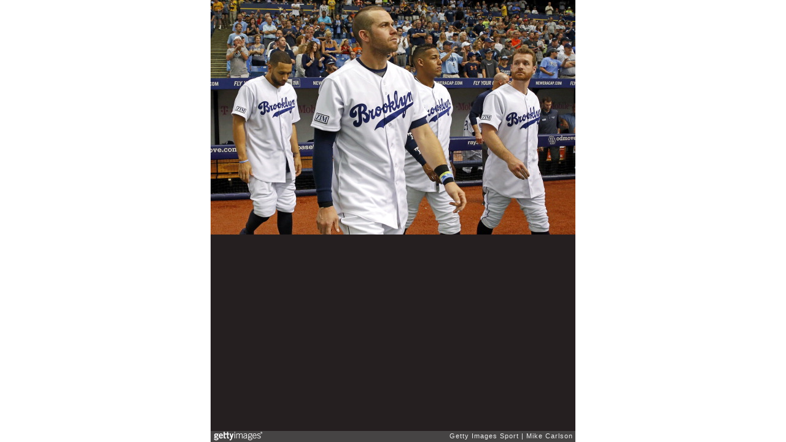

--- FILE ---
content_type: text/html; charset=UTF-8
request_url: https://embed.gettyimages.com/embed/450236758?et=oY0-ykpAS152TMzardubOg&sig=5zhRmBusBlGEBZQbwjW0ibdmI7HdbWR1F84XsIcU5AI=
body_size: 7399
content:



<!DOCTYPE html>
<html>
  <head>
    <base target="_parent" />
    <title>Seattle Marines v Tampa Bay Rays [Getty Images]</title>
    <meta http-equiv="X-UA-Compatible" content="IE=edge,chrome=1" />
    <meta name="robots" content="noindex, follow" />
    <meta name="viewport" content="width=device-width, initial-scale=1.0" />
    <!--[if lt IE 10]>
    <script src="//html5shiv.googlecode.com/svn/trunk/html5.js"></script>
    <![endif]-->
    <meta name="twitter:card" content="photo" />
    <meta name="twitter:site" content="@GettyImages" />
    <meta name="twitter:title" content="450236758 / Mike Carlson / Getty Images Sport" />
    <meta property="og:description" content="Mike Carlson / Getty Images Sport" />
    <meta property="og:image" content="https://embed-cdn.gettyimages.com/photos/member-of-the-tampa-bay-rays-james-loney-evan-longoria-yunel-escobar-picture-id450236758?k=6&amp;m=450236758&amp;s=594x594&amp;w=0&amp;h=jI8rZ1rotZVspaRWlKMSri5MHsA2Z7jusAVJd8HQgOY=&amp;Expires=1769043600&amp;Key-Pair-Id=APKAIJLYLGZE3LWJLKRA&amp;Signature=tNH7eaHsHYm2vXS4AiZnMeDw2jNhfAl2rh7AOtex8HM3OE9PX-P10EpW8~haXTxfGWWRf2Bx-bkCDoLLl0Uhzi8ur2qpzCdjNyGQW8cK03L9GDwb2teWk1jUD5CnigcdUhPCBYMlJFtGIshGVJwe0hPNBU-Pr6Gq7XMiwT9NLil2X~XN5E~ViJkw4W6PjXgwsAxkuJrPuebnRWFpOPxQp4S0MVRP3~EX3YfPRTlHI22M0fMrgyZRB5LKzEt5S6K9Zll72yy3QuzYqKVkx8pZBiBjtK8Np~OmKx4N1EMSTq3XA74ZsjEkpWJjetrL1DznAOMH5yWvdf~ZU3yVNmoO4hJd9YkdNMLJ~84Wt2EmKvYXeOdt86KZSGkxpddN588Ujr1DJcU32s6rujODUQen9SEVRqF8QYnV66XAGhDF35brAcff6hTBQhTJKU5vNDleoOhoUaimQlGvAhvEDZBzpI99GV2VfJuULTjkdxy72vew~W128BCzWjqncwKXvL~SuNklQi~SSduvxoRpyTjmCzDECi2e1p93FBTOb3S9AfIMxY2F3UPGu7XLTYa0bQ2BPilN~JlyyS1R0pWfVPzPVat5hCDyC6xeDPwLZck7SVWtm9BpafDSGGsyUPXqQQb0MJyommpEzlwidRCMN4JTRbFJFPQHpl3bhMnTi3KlXWs_" />
    <meta property="og:url" content="http://www.gettyimages.com/detail/450236758" />
    <meta property="og:site_name" content="Getty Images" />
    <meta name="getty:adp" content="http://www.gettyimages.com/detail/450236758" />

    

    <script src="//ajax.googleapis.com/ajax/libs/jquery/1.10.2/jquery.min.js"></script>
    
  </head>

  <body class="embed">

  <link rel="stylesheet" type="text/css" href="//embed-cdn.gettyimages.com/css/2977517/style.css" />

<div id="fb-root"></div>
<section id="body-wrapper"  data-frame-width="594" data-frame-height="382">
  
  
  

  <div id="embed-body" data-spectrum-base-url="//spectrum.gettyimages.com/v3/signals" data-asset-ids="" style="max-width:594px;">
    
    
      
    <div id="slide-0" class="slide active" data-asset-id="450236758"
                                                                                       data-collection-id="57" data-asset-product-type="Sport" data-content-type="still image">
      <main class="solo">
        <figure>
          
            
              <ul class="reblog solo">
  
  <li id="li-fb" class="li-button">
    <div class="icon-button icon-fb" title="Share on Facebook"  onclick="return Embed.Social().facebook('http://www.gettyimages.com/consumer/share/assets/450236758');" ></div>
  </li>
  
  <li id="li-twitter" class="li-button">
    <a class="icon-button icon-twitter" title="Share on Twitter"  onclick="return Embed.Social().twitter('http://www.gettyimages.com/consumer/share/assets/450236758', 'Seattle Marines v Tampa Bay Rays');" ></a>
  </li>
  <li id="li-pinterest" class="li-button">
    <a class="icon-button icon-pinterest" title="Share on Pinterest"  onclick="return Embed.Social().pinterest('\/\/www.pinterest.com\/pin\/create\/button?url=http%3A%2F%2Fwww.gettyimages.com%2Fdetail%2F450236758%3Fet%3DoY0-ykpAS152TMzardubOg%26share%3Dembed_Pinterest\x26media=http%3A%2F%2Fmedia.gettyimages.com%2Fphotos%2Fmember-of-the-tampa-bay-rays-james-loney-evan-longoria-yunel-escobar-picture-id450236758\x26description=Member of the Tampa Bay Rays (L-R) James Loney #21, Evan Longoria #3, Yunel Escobar #11 and Logan Forsythe #10 prepare to participate in a pre-game ceremony honoring the late Don Zimmer prior to a baseball game against the Seattle Mariners at Tropicana Field on June 7, 2014 in St. Petersburg, Florida. (Photo by Mike Carlson\/Getty Images)');" ></a>
  </li>
  
    <li id="li-photos-com" class="li-button">
      <a class="icon-button icon-photos-com" title="Buy this on Photos.com"  onclick="return Embed.Social().photoscom('http:\/\/www.photos.com\/photo\/450236758');" ></a>
    </li>
  
</ul>

            

            

            
                <aside class="assetcomp-overlay" onclick="if (!Embed.MediaQuery().mobile() &&  true ) { window.open('http:\/\/www.gettyimages.com\/detail\/450236758?et=oY0-ykpAS152TMzardubOg', '_blank'); Embed.ClickHandler().click('ADP'); return false; }" data-url='http://www.gettyimages.com/detail/450236758?et=oY0-ykpAS152TMzardubOg'></aside>
                <a href="http://www.gettyimages.com/detail/450236758?et=oY0-ykpAS152TMzardubOg" target="_blank" class="assetcomp-link">
                  <img class="assetcomp" id="assetcomp-0" alt="ST. PETERSBURG, FL - JUNE 7:  Member of the Tampa Bay Rays (L-R) James Loney #21, Evan Longoria #3, Yunel Escobar #11 and Logan Forsythe #10 prepare to participate in a pre-game ceremony honoring the late Don Zimmer prior to a baseball game against the Seattle Mariners at Tropicana Field on June 7, 2014 in St. Petersburg, Florida. (Photo by Mike Carlson/Getty Images)" src="https://embed-cdn.gettyimages.com/photos/member-of-the-tampa-bay-rays-james-loney-evan-longoria-yunel-escobar-picture-id450236758?k=6&amp;m=450236758&amp;s=594x594&amp;w=0&amp;h=jI8rZ1rotZVspaRWlKMSri5MHsA2Z7jusAVJd8HQgOY=&amp;Expires=1769043600&amp;Key-Pair-Id=APKAIJLYLGZE3LWJLKRA&amp;Signature=tNH7eaHsHYm2vXS4AiZnMeDw2jNhfAl2rh7AOtex8HM3OE9PX-P10EpW8~haXTxfGWWRf2Bx-bkCDoLLl0Uhzi8ur2qpzCdjNyGQW8cK03L9GDwb2teWk1jUD5CnigcdUhPCBYMlJFtGIshGVJwe0hPNBU-Pr6Gq7XMiwT9NLil2X~XN5E~ViJkw4W6PjXgwsAxkuJrPuebnRWFpOPxQp4S0MVRP3~EX3YfPRTlHI22M0fMrgyZRB5LKzEt5S6K9Zll72yy3QuzYqKVkx8pZBiBjtK8Np~OmKx4N1EMSTq3XA74ZsjEkpWJjetrL1DznAOMH5yWvdf~ZU3yVNmoO4hJd9YkdNMLJ~84Wt2EmKvYXeOdt86KZSGkxpddN588Ujr1DJcU32s6rujODUQen9SEVRqF8QYnV66XAGhDF35brAcff6hTBQhTJKU5vNDleoOhoUaimQlGvAhvEDZBzpI99GV2VfJuULTjkdxy72vew~W128BCzWjqncwKXvL~SuNklQi~SSduvxoRpyTjmCzDECi2e1p93FBTOb3S9AfIMxY2F3UPGu7XLTYa0bQ2BPilN~JlyyS1R0pWfVPzPVat5hCDyC6xeDPwLZck7SVWtm9BpafDSGGsyUPXqQQb0MJyommpEzlwidRCMN4JTRbFJFPQHpl3bhMnTi3KlXWs_" />
                </a>
            
          
        </figure>
        <div class="image-footer">
          <div class="logo-container">
            <img src='//embed-cdn.gettyimages.com/images/2977517/gi-logo.png' width="82" height="15" class="gi-icon" alt="Getty Images" />
          </div>
          <div class="meta">
            <p class="footer-text">
              <span class="collection" title="Getty Images Sport" data-field="collection">Getty Images Sport</span>
              <span class="photographer" title="Mike Carlson" data-field="photographer">Mike Carlson</span>
            </p>
          </div>
        </div>
      </main>
      
    </div>
    
  </section>

<menu id="radial-menu">
  <ul>
    <li id="radial-item-share" class="radial-item" onclick="return Embed.SocialMenu().show();"></li>
  </ul>
</menu>

<script type="text/javascript">
  $(document).ready(function() { Embed.version = "1"; });
</script>
<script type="text/javascript" src="//embed-cdn.gettyimages.com/js/2977517/embed-bundle.js"></script>
<script type="text/javascript">
  $(document).ready(function () {
    Embed.Bootstrapper().init();
  });
</script>


  </body>
</html>

